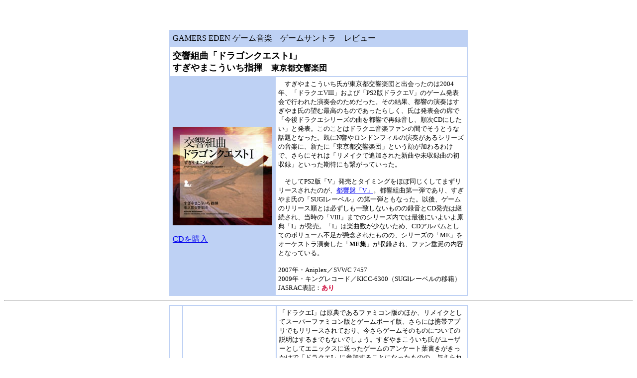

--- FILE ---
content_type: text/html
request_url: http://gamerseden.kir.jp/soundtrack/dq/dq1tokyo.html
body_size: 47797
content:
<!DOCTYPE HTML PUBLIC "-//W3C//DTD HTML 4.01 Transitional//EN">
<HTML>
<HEAD>
<META name="GENERATOR" content="IBM WebSphere Studio Homepage Builder Version 8.0.0.0 for Windows">
<META http-equiv="Content-Type" content="text/html; charset=Shift_JIS">
<META http-equiv="Content-Style-Type" content="text/css">
<TITLE>GAMERS EDEN 都響盤　交響組曲ドラゴンクエストI</TITLE>
</HEAD>
<BODY>
<P><BR>
<BR>
</P>
<CENTER>
<TABLE width="600" bgcolor="#bed1f4" cellpadding="5">
  <TBODY>
    <TR>
      <TD colspan="2">GAMERS EDEN ゲーム音楽　ゲームサントラ　レビュー</TD>
    </TR>
    <TR>
      <TD colspan="2" bgcolor="#ffffff"><B><FONT size="+1">交響組曲「ドラゴンクエストI」<BR>
      すぎやまこういち指揮　</FONT>東京都交響楽団</B></TD>
    </TR>
    <TR>
      <TD bgcolor="#bed1f4"><IMG src="dq1tokyo.jpg" width="200" height="198" border="0"><BR>
      <BR><A href="http://www.amazon.co.jp/gp/product/B000MZHTAM/ref=as_li_tf_tl?ie=UTF8&camp=247&creative=1211&creativeASIN=B000MZHTAM&linkCode=as2&tag=gamerseden-22" target="_blank">CDを購入</A><img src="http://www.assoc-amazon.jp/e/ir?t=gamerseden-22&l=as2&o=9&a=B000MZHTAM" width="1" height="1" border="0" alt="" style="border:none !important; margin:0px !important;" />

      </TD>
      <TD bgcolor="#ffffff"><FONT size="-1">　すぎやまこういち氏が東京都交響楽団と出会ったのは2004年、「ドラクエVIII」および「PS2版ドラクエV」のゲーム発表会で行われた演奏会のためだった。その結果、都響の演奏はすぎやま氏の望む最高のものであったらしく、氏は発表会の席で「今後ドラクエシリーズの曲を都響で再録音し、順次CDにしたい」と発表。このことはドラクエ音楽ファンの間でそうとうな話題となった。既にN響やロンドンフィルの演奏があるシリーズの音楽に、新たに「東京都交響楽団」という顔が加わるわけで、さらにそれは「リメイクで追加された新曲や未収録曲の初収録」といった期待にも繋がっていった。<BR>
      <BR>
      　そしてPS2版「V」発売とタイミングをほぼ同じくしてまずリリースされたのが、<A href="dq5tokyo.html" target="_self">都響盤「V」</A>。都響組曲第一弾であり、すぎやま氏の「SUGIレーベル」の第一弾ともなった。以後、ゲームのリリース順とは必ずしも一致しないものの録音とCD発売は継続され、当時の「VIII」までのシリーズ内では最後にいよいよ原典「I」が発売。「I」は楽曲数が少ないため、CDアルバムとしてのボリューム不足が懸念されたものの、シリーズの「ME」をオーケストラ演奏した「<B>ME集</B>」が収録され、ファン垂涎の内容となっている。<BR>
      <BR>
      2007年・Aniplex／SVWC 7457<BR>
      2009年・キングレコード／KICC-6300（SUGIレーベルの移籍）<BR>
      JASRAC表記：</FONT><FONT color="#cc0033" size="-1"><B>あり</B></FONT></TD>
    </TR>
  </TBODY>
</TABLE>
</CENTER>
<HR>
<CENTER>
<TABLE width="600" cellpadding="5" bgcolor="#bed1f4">
  <TBODY>
    <TR>
      <TD bgcolor="#ffffff" width="10"><FONT size="-1">01</FONT></TD>
      <TD bgcolor="#ffffff" width="176"><FONT size="-1">序曲<BR>
      OVERTURE MARCH</FONT></TD>
      <TD bgcolor="#ffffff" width="465"><FONT size="-1">「ドラクエI」は原典であるファミコン版のほか、リメイクとしてスーパーファミコン版とゲームボーイ版、さらには携帯アプリでもリリースされており、今さらゲームそのものについての説明はするまでもないでしょう。すぎやまこういち氏がユーザーとしてエニックスに送ったゲームのアンケート葉書きがきっかけで「ドラクエI」に参加することになったものの、与えられた時間はごくわずか。すべての楽曲を1週間で書いた……というのも、今となっては有名すぎる逸話です。最初こそクリエイター・プログラマーサイドとの衝突があったものの、その後すぎやま先生が「ドラクエ」になくてはならない人となったことはご存知の通りです。<BR>
      <BR>
      ファミコン版「I」を受けて<A href="dq1fc.html" target="_self">発売されたCD</A>は交響組曲ではない「組曲」、即ちフルオーケストラとは呼べない小規模のもの。それでもゲーム音源バージョンにはないフレーズが盛り込まれ、楽曲としての基礎はこの時点で完成されていました。後にスーパーファミコン版のリリースをきっかけにして、<A href="dq1sfc.html" target="_self">ロンドンフィル</A>により「交響組曲」へと進化。圧巻のフルオーケストラによるお馴染みの音楽たちは、どんなに聞き馴染んだものであっても新鮮でした。そして2006年、すぎやま氏の「都響計画」により、東京都交響楽団の手による初の「国内オケ演奏盤」が発売されたのです。<BR>
      <BR>
      この曲は言わずと知れた「ドラクエ」シリーズのメイン・テーマ。もちろんイントロは「<B>ロト仕様</B>」です。最新作「VIII」に至るまで、既に交響組曲での演奏がいくつもある曲ではありますが、ファミコン世代としてはこのイントロで少年時代にグッと引き戻される感覚がありますね。ホルンによるイントロですが、この時点から既に都響盤は、東京弦楽合奏団のものよりもロンドンフィルのものよりもテンポが速いです。また、同じフルオケでもロンドンはスタジオ録音、都響はホール録音となっておりますが、都響のものはかなりオンマイクで各楽器が狙われており、細部がはっきりと聞こえてきます。そのうえで豊かな残響成分も感じられますから、パートマイクとは別のアンビエンスマイクも立てているのでしょう。スタジオ録音的な長所とホールの長所がうまく混ざり合っているというか、<B>オンとオフのブレンド具合がなかなか見事</B>です。マスタリング技術の進歩もあってかダイナミックレンジも心地良く得られており、音圧感があります。テンポの速さとあいまって、どこかアグレッシヴな演奏となってます。<BR>
      <BR>
      楽曲の展開やアレンジ的には、基本的にロンドンフィルのものにほぼ準拠。東弦バージョンには当然のことながら存在しない、「V」から追加された副旋律の木管（フルート、ピッコロ）もあります。また、最後に主題をリピートするオーラスの部分ではマーチングスネアがなくなり、「II」「IV」でおなじみの3連ベースに変貌する点も、過去のアレンジと同様です。</FONT></TD>
    </TR>
    <TR>
      <TD bgcolor="#ffffff" width="10"><FONT size="-1">02</FONT></TD>
      <TD bgcolor="#ffffff" width="176"><FONT size="-1">ラダトーム城<BR>
      CHATEAU LADUTORM</FONT></TD>
      <TD bgcolor="#ffffff" width="465"><FONT size="-1">弦楽による「城」のテーマです。最近の「ドラクエ」ではお城がいくつも出てきますが、「I」ではお城と言えばラダトームでした。城塞都市や竜王の城はありましたが、この曲が相応しい城は、ね。それだけ特別な場所であり、同時にこの曲も特別な曲でした。<BR>
      <BR>
      都響盤のアレンジにおいても新しいことや特別なことはされず、基本に忠実に、丁寧に演奏したという感じ。すぎやま氏の「集大成を作りたい」という思いが現れた演奏となっています。なにもいたずらに新アレンジを施したり、アイディアを追加したいわけじゃない。演奏・録音ともに、後に残せる「ベスト・オブ・ドラクエ」を作るんだ、という心意気ですね。<BR>
      <BR>
      テンポはロンフィル盤とほぼ同じ。比べてみると、東弦盤はずいぶん速かったんだなと感じますね。録音としては、ロンフィルのものが伸びやかな高音が強調された「スタジオらしい」音色でまとめられているのに対し、都響盤は残響も含めて低音部がかなり出ています。「生」で聞く弦楽の音は、こういう感じだと思いますよ。<BR>
      <BR>
      いろいろ比較はしていますが、レビューの趣旨は東弦・ロンフィル・都響それぞれの演奏に<B>優劣をつけることではありません</B>。音色やテンポ、録音、総合的な演奏の良し悪しについては、結局は聴く人の好みで良し悪しが判断されるべきものだと思いますし、それを語るときに音楽的素養の有無・優劣はまったく意味がないものだと思っています。クラシック音楽ではとかく初心者が軽視され、意見・感想を述べることすらはばかられる雰囲気が多かれ少なかれあると感じますが、そんなことはないと。ただ、とにかく「ドラクエ」は演奏・アルバムの種類が多いので、これから聴きたい人、聴いてるけど違いがいまひとつわからない人の「楽しむ手助け」にほんの少しでもなれば、と思って書いております。</FONT></TD>
    </TR>
    <TR>
      <TD bgcolor="#ffffff" width="10"><FONT size="-1">03</FONT></TD>
      <TD bgcolor="#ffffff" width="176"><FONT size="-1">街の人々<BR>
      PEOPLE</FONT></TD>
      <TD bgcolor="#ffffff" width="465"><FONT size="-1">こちらも、弦を中心とした「街」のテーマです。アレンジはロンフィル演奏時のオーケストラアレンジとほとんど同一で、そこで加えられた要素はそのまま継承されています。間奏（2'12&quot;～）のピチカートソロに加えられた鉄琴、リピート（2'48&quot;～）で加えられた木管メロなどですね。もっとも一度確立された交響組曲のアレンジというものは、演奏するたびにちょこちょこと手を入れる性質のものではないんですけどね。同じで当たり前です。あとは指揮者の解釈でテンポや音の入り抜き、強弱のニュアンスに違いが出てくるわけですが、「ドラクエ」音楽はすぎやま氏自身が一貫して指揮を担当していますので、そんなにブレることはないですね。テンポは過去に演奏されたものの中ではいちばんゆっくりとしています。もっとも「秒数で言うと」であり、曲の流れにおいてはロンフィルとの差は微々たるものです。<BR>
      <BR>
      流れるようなアンサンブルは、じゅうぶんに気品を感じさせながらも、跳ねるようなリズムは軽快で楽しげ。オーケストラは荘厳なだけじゃないんだぞとばかりに、幅広い表現力を実感させるにはうってつけの楽曲です。</FONT></TD>
    </TR>
    <TR>
      <TD bgcolor="#ffffff" width="10"><FONT size="-1">04</FONT></TD>
      <TD bgcolor="#ffffff" width="176"><FONT size="-1">広野を行く<BR>
      UNKNOWN WORLD</FONT></TD>
      <TD bgcolor="#ffffff" width="465"><FONT size="-1">これこそ、ファミコンRPGフィールドBGMの元祖。街を出て、ひとり広野を行く時の不安と寂しさを何倍にも増幅させてくれます。パーティという概念がまだなかった、一人旅スタイルの「ドラクエI」ならではの曲と言えるでしょう。ファミコンでの「II」「III」を経て、「ドラクエ」の代表曲になったと言ってもいいかもしれません。<BR>
      <BR>
      ロンドンフィルがフルオーケストラで演奏した時点で、かつて東京弦楽合奏団が弦楽器で演奏していた部分の多くが、木管楽器に変更されました。冒頭からオーボエが出てくるなど、両者の印象はだいぶ変わったのではないでしょうか。より寂寥感が増したとも言えるでしょう。その後もメインのメロディを木管（フルート）と弦など複数の楽器が交代に受け持ち、バリエーションが広がりました。都響盤でも基本は一緒です。あくまで既存のスコアを演奏し直す、録音し直すというのが命題なのですね。</FONT></TD>
    </TR>
    <TR>
      <TD bgcolor="#ffffff" width="10"><FONT size="-1">05</FONT></TD>
      <TD bgcolor="#ffffff" width="176"><FONT size="-1">戦闘<BR>
      FIGHT</FONT></TD>
      <TD bgcolor="#ffffff" width="465"><FONT size="-1">ひとり寂しく広野を進んでいると、突如として出現するモンスター。ドラクエシリーズの大きな特徴である、漫画家・鳥山明氏によるどこか愛嬌のあるモンスターたちも、この曲を伴うことによって何倍にも手強く、脅威的に感じさせられます。「ドラクエI」のバトルは例外なく主人公VS魔物の一騎打ちですから、他に頼るものがない、攻撃も回復も一人で行わなければならない緊張感は昨今のRPGでは味わえないものです。<BR>
      <BR>
      都響盤での演奏は、これは録音条件やマスタリングも絡んでくることだと思いますが、「序曲」と同じくダイナミックな音圧のあるこのテの楽曲において、前にグイグイと出てくる迫力を感じさせます。ティンパニやシンバルといった打楽器も鮮明で、渾然一体となったオケ全体というよりは、各楽器の細部がクリアに捉えられた録音と言えます。1分16秒から聞こえる間奏部のハープ（左寄り）が弦を弾く音が非常に印象的でした。生のオーケストラコンサート（PAなし）ではまず聞こえてこない音ですし、ワンポイントステレオレコーディングでも得られない音。言い換えれば生オケというよりは録音ならではの演奏なのですが、CDアルバムとして聞くのであれば何の問題もない、むしろ興味深いほどですね。「ドラクエ」音楽を通してオーケストラ楽器に興味を持った人も少なくないと思いますが、「<B>どこで何の楽器がどういうことをしているか</B>」を聞き分けるうえで、良い教科書になると思います。<BR>
      <BR>
      では、各楽器がバラバラで調和がとれていないのか？と言えば、じゅうぶんなアンビエンスによって一体感も得られており、オーケストラの魅力は損なわれていません。あまりに細部がクリアすぎて生オケとは程遠い、という理由から本盤の録音を拒絶する方もおられるでしょうし、理解できるのですが、オケ入門者が少なくないであろうと思われる「ドラクエ」ファンに対しては、こういう録音は正解なんじゃないかと思うのです。</FONT></TD>
    </TR>
    <TR>
      <TD bgcolor="#ffffff" width="10"><FONT size="-1">06</FONT></TD>
      <TD bgcolor="#ffffff" width="176"><FONT size="-1">洞窟<BR>
      DUNGEON</FONT></TD>
      <TD bgcolor="#ffffff" width="465"><FONT size="-1">フィールド以上に、孤独感と不安を増幅するダンジョン音楽。だんだんとテンポが遅くなっていき、ダンジョンの深くまで進めば進むほど、不安もまた増していきます。都響盤における演奏は、アレンジはロンフィルの時のものを継承しつつも、テンポはやや速くなっております。東弦の頃のテンポに戻った感じですね。金管の存在感が少し増したような気もします。前述のような録音スタイルのためかもしれません。<BR>
      <BR>
      ここで、オーケストラ録音の方法について、代表的なものを簡単にまとめておきましょう。まず、「<B>どこで録音するか</B>」があります。ひとつは「A・録音スタジオ」、もうひとつが「B・ホール」です。録音スタジオでの録音はブースの存在により、大音量を発する打楽器などを隔離することで、他の楽器を狙っているマイクに対する音の混入を防げるというメリットのほか、マイクや機材をセッティングする環境が整っており作業がし易い、という利点もあります。デメリットとしては狭いためにじゅうぶんな響きが得られないこと、時にはあとで機械的に残響を足さなければならなかったりすることです。また、最近ではフルオーケストラを一同に収容できる広さのスタジオがなかなかないということもあります。<BR>
      <BR>
      ホールはその「響き」については問題ありませんが、それが良質なものなのかあまり良くないのかはホールの特性に支配されてしまい、基本的にはコントロールできません（最近はコントロール可能なホールもあります）。広さについては問題ありませんが、もともと録音用途を想定していないホールでは準備・撤収に大きく時間を割かれてしまいます。ホール録音は場所の選定が非常に重要です。<BR>
      <BR>
      録音する場所が決まったら、あとはどういう形で集音するか。<B>マイクの立て方</B>ですね。オーケストラ録音では大雑把に分けて3つのスタイルがあります。ひとつは「1・ワンポイントステレオ録音」。オーケストラの前（指揮者の位置あたり）もしくは頭上にステレオマイクを仕掛け、録音する方法です。最も「会場で聞く生演奏」に近い集音方式になります。これで捉える音は「全体の音」ですから、各楽器の細かな音はなかなか拾えませんし、後でバランスを調整することもできません。<BR>
      <BR>
      次は「2・マルチマイク録音」。楽器ごと、もしくはパート、セクションごとにマイクを置き、それぞれを狙って集音します。これだと各楽器が明瞭になり、細部が聞こえるものになります。ただし、ワンポイント録音ではマスキングされてしまうレベルの微細なノイズ（衣擦れ、譜面の捲り、足音や楽器の発する音、ブレス）まで拾ってしまうというデメリットもあります。さらに、オーケストラ全体が発する「響き」が得られぬゆえ、「オケ全体」が醸し出す一体感に欠けることもありがちです。<BR>
      <BR>
      そこで「3・マルチマイク＋アンビエンスマイク」です。それぞれにマイクを立てて狙ったうえで、全体を狙う「響き集音用」のマイクも立てます。あとはそれらをどうブレンドするかが、録音技術者のセンスになってくるわけです。録音する側についても、ステレオで一発録りするのか、マルチトラック（各楽器がセパレートになっている）で録音して後でバランスを調整するのかで分かれてきます。<BR>
      <BR>
      ドラクエ音楽のCDにおいては、東弦はホール（電子楽器のある曲は一部スタジオ）、N響とロンフィルのほとんどはスタジオ、都響はホール録音をしています。集音方法はおおむね「マルチマイク＋アンビエンスマイク」ですが、N響の一部ではアンビエンスマイクが立っていません。興味のある方はこれらをふまえて、各楽団の演奏を比較してみてはいかがでしょうか。</FONT></TD>
    </TR>
    <TR>
      <TD bgcolor="#ffffff" width="10"><FONT size="-1">07</FONT></TD>
      <TD bgcolor="#ffffff" width="176"><FONT size="-1">竜王<BR>
      KING DRAGON</FONT></TD>
      <TD bgcolor="#ffffff" width="465"><FONT size="-1">「ドラクエI」のラスボスである、変身後の竜王との戦闘音楽です。ラスボスは一度以上姿を変えるというRPGの伝統も、すでにここに始まっていました。ボス音楽は通常戦闘よりもさらに激しく、という傾向がありますが、実は「ドラクエI」においてはそうでもありません。むしろ、シンプルでありながらも低音を中心とした「刻み」による威圧感・緊迫感が重視されており、通常戦とは異なる音楽の初めて流れる戦闘となるわけで、インパクトは絶大でした。<BR>
      <BR>
      今回も「ドラ、ゴ～ン」は健在です。というより、アレンジ全体がロンドンフィルバージョンに倣っています。が、パーカッションや打楽器がかなりクリアに前へと出てきているぶん、インパクトが増した感はあります。また、都響盤では金管がかなりブリブリと、割れる一歩手前のような攻撃的な音になっており、威圧感が増強されました。1分1秒あたりのブラスを、ロンドンフィルのものと比較してみるとよくわかります。その直後にくるシンバル＋ドラも強烈！力まかせに引っ叩いている、そんな熱が伝わってくるようです。<BR>
      <BR>
      また、ロンフィルの演奏は前半から後半にかけてかなりはっきりと強弱が付けられており、序盤はうっすらと、かすかな音量で静かに不安を煽りながら、中盤以降で一気に盛り上がっていました。対してこの都響の演奏はわりと序盤から飛ばしてる感じで、<B>前半・後半でのメリハリの付け方</B>はロンフィルほどではありません。どちらが良いかはお好みで……。<BR>
      <BR>
      1分12秒や1分29秒で聞ける、うねるような「パオーン」というブラスは、竜王の咆哮を表しています。</FONT></TD>
    </TR>
    <TR>
      <TD bgcolor="#ffffff" width="10"><FONT size="-1">08</FONT></TD>
      <TD bgcolor="#ffffff" width="176"><FONT size="-1">フィナーレ<BR>
      FINALE</FONT></TD>
      <TD bgcolor="#ffffff" width="465"><FONT size="-1">圧倒的な達成感のある、プレイヤーを賞賛するエンディング曲。世界には平和が訪れた……そして新たな旅に出る勇者。そんなあなたを、ロンドンフィルが最高の演奏で送り出します。そしてそれは、以後のドラクエシリーズへと続く、壮大なオープニングでもあるのです。そんなことを考えながら時間を経て聴けば聴くほど、「フィナーレ」と「序曲」が<B>表裏一体</B>のように思えてきますね。頭のファンファーレから主題へと流れる構成、フレーズなど、だんだん「序曲」を発展させた曲に聞こえてきてしまうのは筆者だけでしょうか？<BR>
      <BR>
      ロンドンフィルバージョンの時点で、東弦からはるかに増したパートによって奏でられる厚みのある演奏はまさしく圧巻のひとこと！という感じでしたが、この都響盤のドアタマのインパクトは凄まじい！集音・録音・マスタリングも無縁ではないでしょうが、パーンとスピーカーの前に飛び出してくる迫力は特筆ものです。都響の楽団員にしてもすぎやま先生にしてもN響やロンフィルという前例があるわけですから、当然それを超えてやる！という気迫もあったのでしょうが、日本発のゲームの音楽を日本のオーケストラが演奏するんだ！集大成にするんだ！という意識が伝わってくる名演奏。優劣をつけるつもりはないと言いながら、イチ押ししたい気持ちになりますね。</FONT></TD>
    </TR>
    <TR>
      <TD colspan="3"></TD>
    </TR>
    <TR>
      <TD colspan="3"><B>ME集</B></TD>
    </TR>
    <TR>
      <TD bgcolor="#ffffff" width="10"><FONT size="-1">09</FONT></TD>
      <TD bgcolor="#ffffff" width="176"><FONT size="-1">宿屋（I）</FONT></TD>
      <TD bgcolor="#ffffff" width="465"><FONT size="-1">ここからは、「ドラクエ」シリーズではおなじみのものから、特定の作品で1度しか流れないものまで網羅した「<B>ME（ミュージックエフェクト）集</B>」です。「ドラクエI」の楽曲だけではアルバムとしてのボリュームに欠けることから、ファンの間では発売前より、何らかのボーナストラックが入るであろうことが噂されてきました。すぎやま先生が出した回答は、おなじみのME集だったというわけ。思えばこれらも立派にすぎやま氏の手による「ドラクエ音楽」ですから、氏にとってもファンにとっても、いつかオーケストラ演奏となることは悲願だったのかもしれません。<BR>
      <BR>
      「VIII」まですべてプレイした人であればあるほど、宿屋と言えば21トラック目を思い出すはずですが、実は「I」の宿屋は違っていたんだよ、というこのME。ああ～、そういえば！という感じですね。フルートによる演奏になってます。</FONT></TD>
    </TR>
    <TR>
      <TD bgcolor="#ffffff" width="10"><FONT size="-1">10</FONT></TD>
      <TD bgcolor="#ffffff" width="176"><FONT size="-1">勝利</FONT></TD>
      <TD bgcolor="#ffffff" width="465"><FONT size="-1">戦闘が終わった瞬間に鳴らされるこの音も、実はすぎやま先生による「音楽」扱い。効果音だと思っていた人も少なくないのでは。演奏している楽器はクラリネット。</FONT></TD>
    </TR>
    <TR>
      <TD bgcolor="#ffffff" width="10"><FONT size="-1">11</FONT></TD>
      <TD bgcolor="#ffffff" width="176"><FONT size="-1">レベル・アップ</FONT></TD>
      <TD bgcolor="#ffffff" width="465"><FONT size="-1">言うまでもなく、レベルが上がる時のMEです。既にイメージが定着している、トランペットによる音を再現しています。基本的には自分や仲間のレベルが上がる「嬉しい音」ですが、「IX」では敵のレベル上げという予期せぬ作業をやらされることになりましたね……。敵のレベルが上がる時にもしっかりこの音が鳴ってくれます。</FONT></TD>
    </TR>
    <TR>
      <TD bgcolor="#ffffff" width="10"><FONT size="-1">12</FONT></TD>
      <TD bgcolor="#ffffff" width="176"><FONT size="-1">重要アイテム発見</FONT></TD>
      <TD bgcolor="#ffffff" width="465"><FONT size="-1">スーファミ版「I」から、重要なアイテムを入手した際に使われるようになったMEです。以後、シリーズおなじみのものとなりました。木管＋鉄琴という組み合わせで、キラキラ感を出しています。</FONT></TD>
    </TR>
    <TR>
      <TD bgcolor="#ffffff" width="10"><FONT size="-1">13</FONT></TD>
      <TD bgcolor="#ffffff" width="176"><FONT size="-1">死</FONT></TD>
      <TD bgcolor="#ffffff" width="465"><FONT size="-1">まだ「レクイエム」系の全滅曲がなかった「I」では、戦闘で全滅したときにこのMEが流されていました。全滅してもゲームオーバーではなく、ラダトーム城に戻って王様に怒られつつの再開となります（罰として所持金が半分に）。そのため、この「死」→「ラダトーム城」という音楽的な流れが耳にこびりついている人も少なくないでしょう。MEとしては「VIII」で復活して、ちょっと懐かしくなったりもしましたね（「VIII」での曲名は「全滅」）。<BR>
      <BR>
      ゲーム音源では<B>オルガン</B>のイメージだったのですが、木管になってしまいましたね。58トラック目「フィーバー」をシンセサイザー音源にするなら、このテの曲はオルガンにしちゃっても良かったのではないでしょうか？まさかコンサートでやるつもりで、オケ楽器にこだわったとか？</FONT></TD>
    </TR>
    <TR>
      <TD bgcolor="#ffffff" width="10"><FONT size="-1">14</FONT></TD>
      <TD bgcolor="#ffffff" width="176"><FONT size="-1">呪</FONT></TD>
      <TD bgcolor="#ffffff" width="465"><FONT size="-1">ぎゃーっ、ヤメテー！というトラウマME。本来はゲーム中で、呪われた武具を装備してしまった際に突然鳴らされる「ショッキングME」なのですが、そうは言ってもゲーム中で呪われたからってショックを受ける人は少数派でしょう。これはやはり「<B>セーブデータが消えた音</B>」というイメージの方が強いのでは。電源投入、そして「ぼうけんのしょはきえてしまいました」という突き放したメッセージとともに流されるこのME……。そこにこのMEを当てようと言い出したのは誰なのか？！<BR>
      <BR>
      ピアノで奏でられておりますが、古典的・元来的な意実ではピアノって、オーケストラ楽器ではないんですよね……。「必要があれば、加えられることもある」ぐらいのもので。オーケストラが生まれた頃にはピアノは組み入れられていなかったわけで、専門的には普通のオーケストラとピアノのあるオーケストラは別のもの、と考えられていたりもします。呪いにピアノを使うんだったら、「死」がオルガンでもいいじゃん……しつこい？</FONT></TD>
    </TR>
    <TR>
      <TD bgcolor="#ffffff" width="10"><FONT size="-1">15</FONT></TD>
      <TD bgcolor="#ffffff" width="176"><FONT size="-1">教会（治療）</FONT></TD>
      <TD bgcolor="#ffffff" width="465"><FONT size="-1">魔法を覚えてしまうと、教会での治療ってめったにしなくなってしまうんですが、なけりゃないでやっぱり困りますよね。これは「いきかえらせる」や「どくのちりょう」「のろいをとく」などで流れるMEです。大多数のイメージはこれもオルガンだと思いますが、弦楽で奏でられています。テンポはかなり速いです。</FONT></TD>
    </TR>
    <TR>
      <TD bgcolor="#ffffff" width="10"><FONT size="-1">16</FONT></TD>
      <TD bgcolor="#ffffff" width="176"><FONT size="-1">ねむりの笛<BR>
      （フェアリ・フルート）</FONT></TD>
      <TD bgcolor="#ffffff" width="465"><FONT size="-1">これはもう曲名そのもの、フルートで演奏されています。「I」におけるゲーム中での名称は「妖精の笛」。メルキドの入り口にいるゴーレムに挑む際、これで眠らせると確実に倒せるというものでした。頑張ってレベル上げをしておけば、眠らせなくても倒せるんですけどね。ここでの演奏はだいぶゆっくりとしたものになっています。</FONT></TD>
    </TR>
    <TR>
      <TD bgcolor="#ffffff" width="10"><FONT size="-1">17</FONT></TD>
      <TD bgcolor="#ffffff" width="176"><FONT size="-1">ローラの愛</FONT></TD>
      <TD bgcolor="#ffffff" width="465"><FONT size="-1">「I」の沼地の洞窟でドラゴンと戦い、囚われのローラ姫を救い出した際のイベントで流れるMEです。「連れて帰って下さりますのね？」「はい／いいえ」で、とりあえず<B>「いいえ」を選んでみる</B>のはお約束ですね。「そんなひどい……」と問答はループし、いずれにしても最終的には「はい」を選ばないとお話は進みません。ローラ姫をお姫さまだっこすると「うれしゅうございます……ぽっ…」。それとともにこのMEが流れるのです。ここでは弦と木管で奏でられています。情感豊かな演奏です。</FONT></TD>
    </TR>
    <TR>
      <TD bgcolor="#ffffff" width="10"><FONT size="-1">18</FONT></TD>
      <TD bgcolor="#ffffff" width="176"><FONT size="-1">虹の杖<BR>
      （レインボー・ハープ）</FONT></TD>
      <TD bgcolor="#ffffff" width="465"><FONT size="-1">「レインボー・ハープ」の名の通り、ハープによる演奏となっています。はっきり言って、どこで流れたか忘れてしまいました……。雨雲の杖と太陽の石を持って、聖なるほこらで「にじのしずく」を手に入れるところでしたっけ？</FONT></TD>
    </TR>
    <TR>
      <TD bgcolor="#ffffff"><FONT size="-1">19</FONT></TD>
      <TD bgcolor="#ffffff"><FONT size="-1">虹のかけ橋<BR>
      （銀の竪琴）</FONT></TD>
      <TD bgcolor="#ffffff"><FONT size="-1">「I」での終盤。虹のしずくを使い、いよいよ竜王の居城がある島へと橋をかける！ポロロロポロロロ……ポロリロリン。ということで、ハープで奏でられるMEです。今回めでたく本当のハープになりました。</FONT></TD>
    </TR>
    <TR>
      <TD bgcolor="#ffffff"><FONT size="-1">20</FONT></TD>
      <TD bgcolor="#ffffff"><FONT size="-1">出た！ 1</FONT></TD>
      <TD bgcolor="#ffffff"><FONT size="-1">あれ？このME集、基本的には「I」～「VIII」がほぼ作品順に並んでいるはずなのですが、なぜこの位置にこれが？<B>「VI」の「悪のモチーフ」</B>とよく似ているんですが、CDでの位置としては「I」ですよね。出てきましたっけ？<BR>
      <BR>
      というわけで、<B>ゲームボーイ版「I」で追加</B>されているんです（FC版、SFC版では出てきません）。エンカウント時に、それまで（FC、SFC）はすぐ戦闘の音楽が流れたのですが、ゲームボーイ版ではまずこのMEを鳴らし、続けて戦闘曲が流れるようになっています。これは「モンスターズ」からのフィードバックのようですが、「モンスターズ」はよく知らないので……。音楽自体は「VI」の方が先なので、「&quot;VI&quot;のMEを&quot;モンスターズ&quot;に流用→それをGB版&quot;I・II&quot;にフィードバック」ということになりそうです。GB版「I」のこのMEは、「モンスターズ」における通常戦闘エンカウントMEです。</FONT></TD>
    </TR>
    <TR>
      <TD bgcolor="#ffffff"><FONT size="-1">21</FONT></TD>
      <TD bgcolor="#ffffff"><FONT size="-1">宿屋</FONT></TD>
      <TD bgcolor="#ffffff"><FONT size="-1">「II」からは宿屋宿泊時のMEがこちらになり、以後シリーズを通して使われ続けていきます。宿屋だけでなく、「そして夜が明けた」などの演出時に挿入されることも。ここではフルートの演奏です。</FONT></TD>
    </TR>
    <TR>
      <TD bgcolor="#ffffff"><FONT size="-1">22</FONT></TD>
      <TD bgcolor="#ffffff"><FONT size="-1">仲間（出会い）</FONT></TD>
      <TD bgcolor="#ffffff"><FONT size="-1">ピアノと弦で奏でる、仲間参加ME。短いのにかなりグッとくる、グーな演奏ですね。パーティ制が採り入れられた「II」で初出となり、以後シリーズで新たな仲間が加わったときに流される定番のMEになりました。PS2版「V」のBGMはN響のオーケストラバージョンが使われていましたが、当時オケ録音のされていなかった、こういったMEはシンセでした。ということは、今ならMEまですべてオケのリメイクも可能ということですね。いや、「X」とかでやってくれんかな。</FONT></TD>
    </TR>
    <TR>
      <TD bgcolor="#ffffff"><FONT size="-1">23</FONT></TD>
      <TD bgcolor="#ffffff"><FONT size="-1">福引のあたり</FONT></TD>
      <TD bgcolor="#ffffff"><FONT size="-1">これは競馬のファンファーレ？！という、トランペットのMEです。すぎやま先生ならではという珠玉のナンバーですね。「II」にあった<B>福引き</B>で、大当たりが出たときに流れるもの。結局当たらず、このMEを聴かないままゲームを終えた人もいるでしょうね。<BR>
      <BR>
      なお、このMEはスーパーファミコン版にも継承されていますが、ゲームボーイ版ではなくなっています。GB版で福引きが大当たりした際は、後のシリーズで共通して使用されるカジノ系当たりMEが鳴らされます。</FONT></TD>
    </TR>
    <TR>
      <TD bgcolor="#ffffff"><FONT size="-1">24</FONT></TD>
      <TD bgcolor="#ffffff"><FONT size="-1">出た！ 2</FONT></TD>
      <TD bgcolor="#ffffff"><FONT size="-1">これも「VI」の「悪のモチーフ」派生。<B>ゲームボーイ版「II」に追加</B>されたMEです。GB版「I」同様、エンカウント時において戦闘曲の直前に鳴らされるものです。というかこのトラック、ファミコン版が懐かしくて（かつリメイクはプレイしてなくて）CDを購入したオールドファンを混乱させますね。ブックレットに初出その他を明記してほしかったなあ。というか、ネットを見てもMEについて初出や使用例をまとめたページって、意外にないんですよ。<BR>
      <BR>
      「出た！ 1」がトランペット演奏だったのに対し、こちらはフルートになっています。「モンスターズ」ではボスモンスターMEになっています。</FONT></TD>
    </TR>
    <TR>
      <TD bgcolor="#ffffff"><FONT size="-1">25</FONT></TD>
      <TD bgcolor="#ffffff"><FONT size="-1">やまびこの笛</FONT></TD>
      <TD bgcolor="#ffffff"><FONT size="-1">「II」において、重要フィーチャー「紋章」のある場所で吹くとやまびこが還ってくるという、「山彦の笛」使用時の音色。ここで演奏されているのは「山彦あり（＝そこに紋章あり）」のパターンで、紋章がない場所で吹くと冒頭の「チャーラーリーラー」だけになります。山彦の笛はイラスト的にはオカリナのような形をしているのですが、ここでの演奏はフルートです。</FONT></TD>
    </TR>
    <TR>
      <TD bgcolor="#ffffff"><FONT size="-1">26</FONT></TD>
      <TD bgcolor="#ffffff"><FONT size="-1">ルビスの守り（ほこら）</FONT></TD>
      <TD bgcolor="#ffffff"><FONT size="-1">「II」で、紋章をすべて集めて精霊のほこらに行くとキーアイテム「ルビスの守り」が入手できます。そこで流れるMEです。冒頭のタッチ音はビブラフォン、後半はもちろんストリングスです。</FONT></TD>
    </TR>
    <TR>
      <TD bgcolor="#ffffff"><FONT size="-1">27</FONT></TD>
      <TD bgcolor="#ffffff"><FONT size="-1">セーブ（冒険の書）</FONT></TD>
      <TD bgcolor="#ffffff"><FONT size="-1">教会でセーブするとこちらのMEが流れます。パスワード（ふっかつのじゅもん）式であったファミコン版「I」「II」では流れません。また、バックアップバッテリーとなったものの、ファミコン版「III」でも流れてません（「確かに記録した」というメッセージがすぐに出ます）。リメイクのスーパーファミコン版「I」「II」は当然バックアップバッテリーですが、ファミコンのテイストを意識したのか、やはり使われていません（SFC版「III」では流れます）。<BR>
      <BR>
      このMEが初めて登場したのは<B>ファミコン版「IV」</B>からになります。以後、シリーズを通しておなじみのMEとなりました。CDでこの位置（「III」のあたり）に入れられているのは、スーパーファミコン版「III」に組み込まれているからですね。<BR>
      <BR>
      ゲーム音ではやはりオルガンのイメージなのですが、ここでの都響の演奏はなんともふくよかなホルン（＋トロンボーン）に。個人的にはかな～り違和感があります。</FONT></TD>
    </TR>
    <TR>
      <TD bgcolor="#ffffff"><FONT size="-1">28</FONT></TD>
      <TD bgcolor="#ffffff"><FONT size="-1">当たり</FONT></TD>
      <TD bgcolor="#ffffff"><FONT size="-1">初出はファミコン版「IV」ですが、スーパーファミコン版「III」にも使われているためこの位置に入れられている、カジノやすごろく系アミューズメント施設で主に使われる「当たり」ME。当たりのデカさに応じて、以下の「中当たり」「大当たり」が使い分けられています。ピアノ、鉄琴、マリンバで奏でられています。これはイメージ通りですね。</FONT></TD>
    </TR>
    <TR>
      <TD bgcolor="#ffffff"><FONT size="-1">29</FONT></TD>
      <TD bgcolor="#ffffff"><FONT size="-1">中当たり</FONT></TD>
      <TD bgcolor="#ffffff"><FONT size="-1">金管・木管でブ厚く奏でられる「中当たり」。ティンパニまでデンドンデンドンと入れられており、<B>ここまで派手な曲だったのか！</B>という圧巻の演奏になっております。</FONT></TD>
    </TR>
    <TR>
      <TD bgcolor="#ffffff"><FONT size="-1">30</FONT></TD>
      <TD bgcolor="#ffffff"><FONT size="-1">大当たり</FONT></TD>
      <TD bgcolor="#ffffff"><FONT size="-1">当然のことながら「中当たり」のさらに上をいく、盛大なる大ファンファーレ。弦やハープも加わってのまさしくフルオケ演奏で、コーダなんかはゲームのエンディングのような雰囲気でシメています。</FONT></TD>
    </TR>
    <TR>
      <TD bgcolor="#ffffff"><FONT size="-1">31</FONT></TD>
      <TD bgcolor="#ffffff"><FONT size="-1">呪われしローレライの岩</FONT></TD>
      <TD bgcolor="#ffffff"><FONT size="-1">このあたりは「III」独自のMEになります。オリビアの岬を船で通ろうとした時に、呪いで戻される際に鳴らされるMEです。このMEが鳴っている間に「あいのおもいで」を使えば……！都響演奏はオーボエとクラリネットの木管によるもの。スーファミ版は鍵盤楽器か鉄琴もしくはハープ、という感じでしたねえ。</FONT></TD>
    </TR>
    <TR>
      <TD bgcolor="#ffffff"><FONT size="-1">32</FONT></TD>
      <TD bgcolor="#ffffff"><FONT size="-1">呪いがとけた</FONT></TD>
      <TD bgcolor="#ffffff"><FONT size="-1">オリビアの岬で押し戻されている途中に、「あいのおもいで」を使うと流れるME。スーファミ版ゲーム音源のイメージそのままにハープと弦から成る、いかにもハッピーエンド系のMEです。</FONT></TD>
    </TR>
    <TR>
      <TD bgcolor="#ffffff"><FONT size="-1">33</FONT></TD>
      <TD bgcolor="#ffffff"><FONT size="-1">愛の思い出</FONT></TD>
      <TD bgcolor="#ffffff"><FONT size="-1">「あいのおもいで」を使った後にエリックとオリビアの幻影が現れ、ともに天空へと消えていく際に流れるME。しっかり「呪われしローレライの岩」のアレンジ（というか移調）になっているところはさすが。スーファミ音源はボーカリーズでしたが、都響演奏ではハープとフルートで暖かい雰囲気を醸し出しています。</FONT></TD>
    </TR>
    <TR>
      <TD bgcolor="#ffffff"><FONT size="-1">34</FONT></TD>
      <TD bgcolor="#ffffff"><FONT size="-1">酒場でブギウギ</FONT></TD>
      <TD bgcolor="#ffffff"><FONT size="-1">これはMEというか完全に楽曲ですが、スーパーファミコン版「III」で新規に追加されたもの。「VIII」にも流用されていたりしますが、どちらの都響盤交響組曲からも漏れてしまったので、ここに収録されました。もっともこれを組曲に組み入れるのは無理がありますが……。ピアノによる弾むような演奏がイメージにピッタリきています。</FONT></TD>
    </TR>
    <TR>
      <TD bgcolor="#ffffff"><FONT size="-1">35</FONT></TD>
      <TD bgcolor="#ffffff"><FONT size="-1">6つのオーブ1</FONT></TD>
      <TD bgcolor="#ffffff"><FONT size="-1">レイアムランドのほこらで6つのオーブすべてを捧げた時に鳴るME。スーファミ音源ではボーカリーズとハープでいかにも神秘的な感じでしたが、オケで演奏すると弦楽＋ハープになりました。</FONT></TD>
    </TR>
    <TR>
      <TD bgcolor="#ffffff"><FONT size="-1">36</FONT></TD>
      <TD bgcolor="#ffffff"><FONT size="-1">6つのオーブ2</FONT></TD>
      <TD bgcolor="#ffffff"><FONT size="-1">卵からラーミアが孵るイベントで鳴るME。「<B>おおぞらをとぶ</B>」のモチーフが組み込まれています。ハープとオーボエですね。</FONT></TD>
    </TR>
    <TR>
      <TD bgcolor="#ffffff"><FONT size="-1">37</FONT></TD>
      <TD bgcolor="#ffffff"><FONT size="-1">アレフガルドに朝が</FONT></TD>
      <TD bgcolor="#ffffff"><FONT size="-1">ゾーマを倒した後、魔王の爪跡（ラダトーム北の洞窟）から地上へ脱出した際に流れるMEです。すぎやま氏は短いMEについても決して手を抜かず、一級品の仕事をしてくれますね。ゲーム音源を忠実に再現した、ハープのソロとなっております。</FONT></TD>
    </TR>
    <TR>
      <TD bgcolor="#ffffff"><FONT size="-1">38</FONT></TD>
      <TD bgcolor="#ffffff"><FONT size="-1">モンスター・ハープ</FONT></TD>
      <TD bgcolor="#ffffff"><FONT size="-1">「III」で「ぎんのたてごと」を使った時に流れるもの。魔物をおびき寄せる不穏な旋律、なのでしょうか。担当楽器はもちろんハープ以外にはあり得ません。</FONT></TD>
    </TR>
    <TR>
      <TD bgcolor="#ffffff"><FONT size="-1">39</FONT></TD>
      <TD bgcolor="#ffffff"><FONT size="-1">ねむりの村</FONT></TD>
      <TD bgcolor="#ffffff"><FONT size="-1">「III」の「村」アレンジで、静寂に支配されたノアニールの村で流れるものです。スーパーファミコンでは風のようなSEとともに残響でめいっぱい広げられたエフェクティブな音作りがなされていましたが、ここではしっとりとしたフルートソロになっています。</FONT></TD>
    </TR>
    <TR>
      <TD bgcolor="#ffffff"><FONT size="-1">40</FONT></TD>
      <TD bgcolor="#ffffff"><FONT size="-1">目覚め（ミラクル）</FONT></TD>
      <TD bgcolor="#ffffff"><FONT size="-1">そのノアニールの村で、「めざめのこな」を撒くと鳴らされるMEがこちら。その後、人々が目を覚まします。ストリングスを従えたフルートによる演奏です。</FONT></TD>
    </TR>
    <TR>
      <TD bgcolor="#ffffff"><FONT size="-1">41</FONT></TD>
      <TD bgcolor="#ffffff"><FONT size="-1">あやかしの笛</FONT></TD>
      <TD bgcolor="#ffffff"><FONT size="-1">ここからは「IV」独自のMEが始まります。まず「あやかしの笛」の名の通り、アイテムとしてあやかしの笛を使った際に奏でられるメロディ。基本的にはフルートですが、コーダだけクラリネットに乗り変わっています。普通の発想ならフルートのみで最後までいききってしまうものですが、楽器が得意とする音域を知り尽くしたうえでのこの構成はさすが。<BR>
      <BR>
      どうして乗り変わっているのがわかるかって？音を聴いてもわかるのですが、<B>定位が動いている</B>ということも理由になります。頭からの旋律はやや左寄りに位置していますが、コーダだけがやや右寄りになっています。ステレオ音場においてオーケストラ楽器の位置は決まっており、クラシック音楽においては通常、楽曲中に同一楽器の位置が動くことはあり得ません。定位が変わるということは、楽器が変わったということなのです。</FONT></TD>
    </TR>
    <TR>
      <TD bgcolor="#ffffff"><FONT size="-1">42</FONT></TD>
      <TD bgcolor="#ffffff"><FONT size="-1">聖なる種火</FONT></TD>
      <TD bgcolor="#ffffff"><FONT size="-1">大灯台で聖なる種火を使った時に流れるハープのME。イントロはビブラフォンです。PS版のゲーム音源は全編ハープでした。</FONT></TD>
    </TR>
    <TR>
      <TD bgcolor="#ffffff"><FONT size="-1">43</FONT></TD>
      <TD bgcolor="#ffffff"><FONT size="-1">パデキアの種が</FONT></TD>
      <TD bgcolor="#ffffff"><FONT size="-1">パデキアの種をソレッタの畑に撒き、あっという間にパデキアが育つイベントを埋める、木管楽器のMEです。PS版そのまま、という感じの演奏になっています。</FONT></TD>
    </TR>
    <TR>
      <TD bgcolor="#ffffff"><FONT size="-1">44</FONT></TD>
      <TD bgcolor="#ffffff"><FONT size="-1">病気回復</FONT></TD>
      <TD bgcolor="#ffffff"><FONT size="-1">パデキアをミントスに持ち帰り、クリフトが回復するところで鳴るME。こちらもイメージはPS版音源そのまま、木管による演奏です。</FONT></TD>
    </TR>
    <TR>
      <TD bgcolor="#ffffff"><FONT size="-1">45</FONT></TD>
      <TD bgcolor="#ffffff"><FONT size="-1">エンディング第一章</FONT></TD>
      <TD bgcolor="#ffffff"><FONT size="-1">ライアンのテーマとも言える、「戦士はひとり征く」のモチーフを使った第一章終了時のME。ファミコン版と比べて、ずいぶんと壮大なアレンジに生まれ変わりました。PS版をそのままフルオケ演奏したような、壮大な演奏になっています。</FONT></TD>
    </TR>
    <TR>
      <TD bgcolor="#ffffff"><FONT size="-1">46</FONT></TD>
      <TD bgcolor="#ffffff"><FONT size="-1">エンディング第ニ章</FONT></TD>
      <TD bgcolor="#ffffff"><FONT size="-1">第二章の終わりに流れる短いME。もちろん「おてんば姫の行進」のモチーフです。PSではトランペットが前に出ていたのですが、都響演奏では木管の方が主体になりました。</FONT></TD>
    </TR>
    <TR>
      <TD bgcolor="#ffffff"><FONT size="-1">47</FONT></TD>
      <TD bgcolor="#ffffff"><FONT size="-1">エンディング第三章</FONT></TD>
      <TD bgcolor="#ffffff"><FONT size="-1">ゴリゴリのコントラバスで奏でられる、第三章終了時のMEです。言うまでもなく「武器商人トルネコ」のモチーフを利用したもの。イメージ通りです。というか、これはもう変えようがありません。コントラバスはもう、トルネコというキャラクターそのものを象徴する楽器と言えます。</FONT></TD>
    </TR>
    <TR>
      <TD bgcolor="#ffffff"><FONT size="-1">48</FONT></TD>
      <TD bgcolor="#ffffff"><FONT size="-1">エンディング第四章</FONT></TD>
      <TD bgcolor="#ffffff"><FONT size="-1">第四章の終わりに流れる短いME。もちろん「ジプシーの旅」のモチーフです。PS版音源同様の切なげな弦によるアレンジですが、なんかアタマにノイズがありませんか？2秒あたりの左側に「チッ」て。短い曲なんだから録り直してほしかったですね。もしや現場でのチェックはまったくしていない？<BR>
      <BR>
      なお、ここまでの「IV」関係のMEはすべてファミコン時代から存在していたものであり、PS版で追加されたものではありません。</FONT></TD>
    </TR>
    <TR>
      <TD bgcolor="#ffffff"><FONT size="-1">49</FONT></TD>
      <TD bgcolor="#ffffff"><FONT size="-1">悪のモチーフ（V）</FONT></TD>
      <TD bgcolor="#ffffff"><FONT size="-1">ここからは「V」ですね。すべてスーファミ版の頃からあり、PS2版にも継承されています。まずはゲーム中で何度か耳にすることのできる、短いショッキングMEから。これが「V」における「悪のモチーフ」であると、このCDで初めて知りました。アルカパで聞けるレヌール城のこわーいお話、または雪の女王登場時、はたまたジージョ誘拐時などに使われたのですが、このモチーフがなんとラスボス音楽「大魔王」に！ラスボスの存在が希薄な段階からの伏線なので仕掛けとしてはハッキリ言ってスベってるのですが、それを徹底的に行ったのが次回作の「VI」になります。<BR>
      <BR>
      決して厚くはない金管でサラっと演奏していますが、ゲームにおけるイメージ通りで、さらに禍々しさも出ています。上手いですね。</FONT></TD>
    </TR>
    <TR>
      <TD bgcolor="#ffffff"><FONT size="-1">50</FONT></TD>
      <TD bgcolor="#ffffff"><FONT size="-1">光の落下（花が咲いた）</FONT></TD>
      <TD bgcolor="#ffffff"><FONT size="-1">ハープソロの長めなME。プサンが瞑想してオーブの行方を追うイベントで流れたのは覚えているんですが、CDでの収録位置から考えると他にも流れていたかも？</FONT></TD>
    </TR>
    <TR>
      <TD bgcolor="#ffffff"><FONT size="-1">51</FONT></TD>
      <TD bgcolor="#ffffff"><FONT size="-1">妖精のホルン</FONT></TD>
      <TD bgcolor="#ffffff"><FONT size="-1">妖精のホルンを使用し、妖精の城を出現させる際のMEです。まさしくホルンが使われております。</FONT></TD>
    </TR>
    <TR>
      <TD bgcolor="#ffffff"><FONT size="-1">52</FONT></TD>
      <TD bgcolor="#ffffff"><FONT size="-1">春風のフルート</FONT></TD>
      <TD bgcolor="#ffffff"><FONT size="-1">こちらももちろんフルートによる演奏。妖精の世界に春が訪れます。けっこう長めのMEですね。</FONT></TD>
    </TR>
    <TR>
      <TD bgcolor="#ffffff"><FONT size="-1">53</FONT></TD>
      <TD bgcolor="#ffffff"><FONT size="-1">スライム・レース</FONT></TD>
      <TD bgcolor="#ffffff"><FONT size="-1">交響組曲に収録するわけにはいかない（笑）楽曲で、ここに収録されました。「V」戦闘曲のセルフパロディですが、この曲にのせて愛嬌たっぷりに駆けていくスライムのかわいいこと。力の抜けたラッパがなんともいえません。ロンドンフィルは演奏してくれなさそうです（笑）。</FONT></TD>
    </TR>
    <TR>
      <TD bgcolor="#ffffff"><FONT size="-1">54</FONT></TD>
      <TD bgcolor="#ffffff"><FONT size="-1">悪のモチーフ（VI）</FONT></TD>
      <TD bgcolor="#ffffff"><FONT size="-1">ここからは「VI」です。現時点ではオリジナルのスーファミ版しかありませんが、DSリメイクにもこれらのMEはまず間違いなく継承されるはずです。特にこの「悪のモチーフ（VI）」は、ほとんど作品のメインテーマと言ってしまえるほどに徹底した使われ方をしています。トランペット、トロンボーンによるこの演奏、PS2とかでリメイクして使ってほしかったですね。</FONT></TD>
    </TR>
    <TR>
      <TD bgcolor="#ffffff"><FONT size="-1">55</FONT></TD>
      <TD bgcolor="#ffffff"><FONT size="-1">奇蹟のオカリナ</FONT></TD>
      <TD bgcolor="#ffffff"><FONT size="-1">「オカリナ」ですけどオーケストラ楽器にそれはないので、フルートで代用しています。ミレーユが吹くオカリナのメロディです。</FONT></TD>
    </TR>
    <TR>
      <TD bgcolor="#ffffff"><FONT size="-1">56</FONT></TD>
      <TD bgcolor="#ffffff"><FONT size="-1">ミステリー・ハープ</FONT></TD>
      <TD bgcolor="#ffffff"><FONT size="-1">もちろんこれはハープで。ゲーム内でのアイテム名は「マーメイドハープ」でした。あわあわ船で海に潜る時のハープです。</FONT></TD>
    </TR>
    <TR>
      <TD bgcolor="#ffffff"><FONT size="-1">57</FONT></TD>
      <TD bgcolor="#ffffff"><FONT size="-1">ロール登場</FONT></TD>
      <TD bgcolor="#ffffff"><FONT size="-1">こ、こんなものまで！いわゆるドラムロール＋オケヒットです。ゲームにおいてはベストドレッサーコンテストでの審査結果発表のアオリに流れます。「優勝は……」のタイミングで「ジャン！」ですね。テレビとかで使われそう。</FONT></TD>
    </TR>
    <TR>
      <TD bgcolor="#ffffff"><FONT size="-1">58</FONT></TD>
      <TD bgcolor="#ffffff"><FONT size="-1">フィーバー</FONT></TD>
      <TD bgcolor="#ffffff"><FONT size="-1">「VI」のカジノのスロットで流れる愉快なMEで、カジノBGM「ハッピーハミング」同様に「VI」の街曲アレンジになっています。ゲームにおいてもあえてファミコン風というか「ゲームの音」っぽい音色にしてありましたが、今回もシンセサイザー演奏によってそれを再現。「オケ演奏によるME」にこだわりはなかったのか……。というよりもむしろ、フィーバーにおいてはこの音色にこそこだわりがあるんでしょうね。</FONT></TD>
    </TR>
    <TR>
      <TD bgcolor="#ffffff"><FONT size="-1">59</FONT></TD>
      <TD bgcolor="#ffffff"><FONT size="-1">ワシの歌を聴け</FONT></TD>
      <TD bgcolor="#ffffff"><FONT size="-1">ここからは「VIII」です。あれ？「VII」は独自のMEなかったんだっけ。プレイ時間がやたらに長いのでMEもたくさんありそうなものですが、既存のもので足りたということですね。<BR>
      <BR>
      ゲームではドン・モグーラの「ワシの歌を聞きたいモグか？」という問いに「はい」と答えると流れるME。そもそもこれの元になっているのが「呪い」のMEだと思われます。ゲーム音源版はあからさまに「呪い」だったのですが、オケ演奏はちょっと違っちゃいましたね。</FONT></TD>
    </TR>
    <TR>
      <TD bgcolor="#ffffff"><FONT size="-1">60</FONT></TD>
      <TD bgcolor="#ffffff"><FONT size="-1">もぐらのリサイタル</FONT></TD>
      <TD bgcolor="#ffffff"><FONT size="-1">モグラのアジトで、ドン・モグーラが子分たちに無理矢理ヘタクソな歌を聞かせているイベントにて使われているMEです。</FONT></TD>
    </TR>
    <TR>
      <TD bgcolor="#ffffff"><FONT size="-1">61</FONT></TD>
      <TD bgcolor="#ffffff"><FONT size="-1">リンリン1.2.3.4.5.</FONT></TD>
      <TD bgcolor="#ffffff"><FONT size="-1">グロッケンシュピュールとチェレスタといった鉄琴によって演奏される、「VIII」のモンスター「リンリン」が戦闘中に発するME。ベルのような外見のモンスターで、音色のイメージはまさしくこういう感じです。5種類が続けて演奏されており、すべてシリーズ定番のMEが元ネタになってます。レベルアップ、宿屋、呪い、仲間、死の順番です。「仲間」はちょっとわかりにくい？</FONT></TD>
    </TR>
    <TR>
      <TD bgcolor="#ffffff"><FONT size="-1">62</FONT></TD>
      <TD bgcolor="#ffffff"><FONT size="-1">魔物出現</FONT></TD>
      <TD bgcolor="#ffffff"><FONT size="-1">「VIII」におけるショッキングブリッジ。「忍び寄る影」のイントロと同じモチーフを、単独で抜き出したものです。曲名通り、魔物が出現するイベントで使われています。ゲームではブラス音色でしたが、オケでは威圧感よりも恐怖感を強調したストリングスアレンジになっています。</FONT></TD>
    </TR>
  </TBODY>
</TABLE>
</CENTER>
<CENTER>
<BR>
<TABLE cellpadding="3">
  <TBODY>
    <TR>
      <TD colspan="3"><FONT size="-1"><B>「ドラクエI」を聴き比べてみませんか？</B></FONT></TD>
    </TR>
    <TR>
      <TD><iframe src="http://rcm-jp.amazon.co.jp/e/cm?t=gamerseden-22&o=9&p=8&l=as1&asins=B002AJW3AY&ref=tf_til&fc1=000000&IS2=1&lt1=_blank&m=amazon&lc1=0000FF&bc1=000000&bg1=FFFFFF&f=ifr" style="width:120px;height:240px;" scrolling="no" marginwidth="0" marginheight="0" frameborder="0"></iframe>
</TD>
      <TD><iframe src="http://rcm-jp.amazon.co.jp/e/cm?t=gamerseden-22&o=9&p=8&l=as1&asins=B002AJW39A&ref=tf_til&fc1=000000&IS2=1&lt1=_blank&m=amazon&lc1=0000FF&bc1=000000&bg1=FFFFFF&f=ifr" style="width:120px;height:240px;" scrolling="no" marginwidth="0" marginheight="0" frameborder="0"></iframe>
</TD>
      <TD><iframe src="http://rcm-jp.amazon.co.jp/e/cm?t=gamerseden-22&o=9&p=8&l=as1&asins=B000MZHTAM&ref=tf_til&fc1=000000&IS2=1&lt1=_blank&m=amazon&lc1=0000FF&bc1=000000&bg1=FFFFFF&f=ifr" style="width:120px;height:240px;" scrolling="no" marginwidth="0" marginheight="0" frameborder="0"></iframe>
</TD>
    </TR>
    <TR>
      <TD align="center"><FONT size="-1">原点・東弦盤</FONT></TD>
      <TD align="center"><FONT size="-1">ロンフィル盤</FONT></TD>
      <TD align="center"><FONT size="-1">都響盤</FONT></TD>
    </TR>
  </TBODY>
</TABLE>
<BR>
</CENTER>
<CENTER>
<TABLE>
  <TBODY>
    <TR>
      <TD><A href="http://gamerseden.kir.jp/" target="_top"><IMG src="bt_grd01.gif" width="90" height="25" border="0" alt="ゲーマーズエデン　トップへ"></A></TD>
      <TD><A href="../dqtop.html" target="_self"><IMG src="bt_grd09.gif" width="90" height="25" border="0" alt="サントラレビュー　メニューへ"></A></TD>
    </TR>
  </TBODY>
</TABLE>
<B><FONT color="#0033cc" size="-1">2009 GAMERS EDEN</FONT></B></CENTER>

<P><BR>
<BR>
</P>
</BODY>
</HTML>